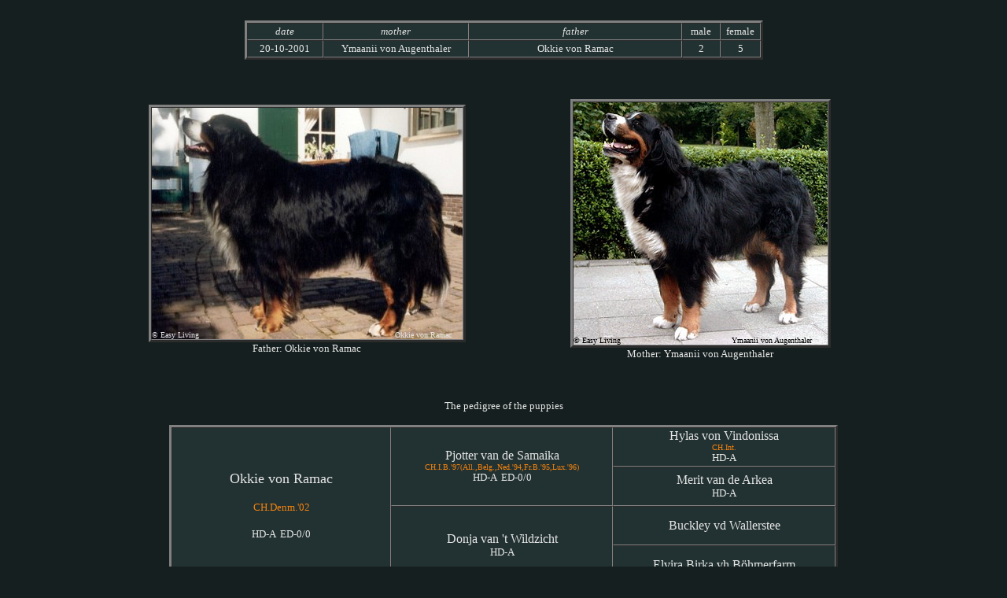

--- FILE ---
content_type: text/html
request_url: http://bernersennenhonden.be/Nestjes/2001-1-Ymaanii-Okkie/01-Ymaanii-Okkie.htm
body_size: 2779
content:
<html>

<head>
<SCRIPT language="JavaScript">
var bericht ="Need something? mail Easy Living"; 
function click(e) 
{
 if (document.all) 
  {
   if (event.button == 2) 
    { alert(bericht);
      return false;
    }
  }
 if (document.layers) 
  {
   if (e.which == 3) 
    { 
     alert(bericht);
     return false;
    }
  }
}
  if (document.layers) 
   {
    document.captureEvents(Event.MOUSEDOWN);
   }
    document.onmousedown=click;
</script>
<STYLE type="text/css">
<!--
BODY {
scrollbar-face-color: #161F1F;
scrollbar-highlight-color: #303030;
scrollbar-3dlight-color: #161F1F;
scrollbar-darkshadow-color: #303030;
scrollbar-shadow-color: #161F1F;
scrollbar-arrow-color: #842E00;
scrollbar-track-color: #161F1F;
}
-->
</STYLE>
<meta http-equiv="Content-Type" content="text/html; charset=windows-1252">
<meta http-equiv="Content-Language" content="nl-be">
<title>Puppy pagina</title>
<meta name="keywords" content="Berner Sennen">
<meta http-equiv="Page-Enter" content="blendTrans(Duration=0.5)">
</head>

<body bgcolor="#161F1F" style="font-family:Comic Sans MS; font-size:10pt" link="#FFFFFF" vlink="#C0C0C0" alink="#800000">

<div align="center">
	<a name="top"></a>
	<table border="0" cellpadding="0" cellspacing="0" width="1100">
		<tr>
			<td>
          <div align="center">
&nbsp;<table border="3" width="659" bordercolorlight="#993300" bordercolordark="#993300" height="28" id="table29" style="font-family: Comic Sans MS; font-size: 10pt" cellspacing="0" cellpadding="0" bgcolor="#223131">
            <tr>
              <td width="102" height="22" align="center" bordercolorlight="#FF6600" bordercolordark="#800000">
                <p align="center" style="margin-top: 0; margin-bottom: 0"><i>
				<font size="2" color="#E5E5E5">date</font></i></td>
              <td width="195" height="22" align="center" bordercolorlight="#FF6600" bordercolordark="#800000">
              <p style="margin-top: 0; margin-bottom: 0">
              <font color="#E5E5E5">
              <i>mother</i></font></td>
              <td width="292" height="22" align="center" bordercolorlight="#FF6600" bordercolordark="#800000">
                <font color="#E5E5E5">
                <i>father</i></font></td>
              <td width="49" height="22" align="center" bordercolorlight="#FF6600" bordercolordark="#800000">
                <font color="#E5E5E5">male</font></td>
              <td width="50" height="22" align="center" bordercolorlight="#FF6600" bordercolordark="#800000">
                <p align="center" style="margin-top: 0; margin-bottom: 0">
				<font color="#E5E5E5">female</font></p>
              </td>
              </tr>
            <tr>
              <td width="102" height="22" align="center" bordercolorlight="#FF6600" bordercolordark="#800000">
                <font color="#E5E5E5">20-10-2001</font></td>
              <td width="195" height="22" align="center" bordercolorlight="#FF6600" bordercolordark="#800000">
              <font color="#E5E5E5">Ymaanii von Augenthaler</font></td>
              <td width="292" height="22" align="center" bordercolorlight="#FF6600" bordercolordark="#800000">
                <font color="#E5E5E5">Okkie von Ramac</font></td>
              <td width="49" height="22" align="center" bordercolorlight="#FF6600" bordercolordark="#800000">
                <font color="#E5E5E5">2</font></td>
              <td width="50" height="22" align="center" bordercolorlight="#FF6600" bordercolordark="#800000">
                <font color="#E5E5E5">5</font></td>
            </tr>
            </table>
          	<p>&nbsp;</p>
				<table border="0" cellpadding="0" cellspacing="0" width="1000" height="309">
					<tr>
						<td width="500">
						<div align="center">
			<table border="3" cellpadding="0" cellspacing="0" width="403" bordercolorlight="#993300" bordercolordark="#993300" height="302" bgcolor="#240700" background="Okkie-400.jpg">
				<tr>
					<td bordercolorlight="#F3830F" bordercolordark="#800000" bordercolor="#FFFFFF" valign="bottom">
					<p align="left" style="margin-top: 0; margin-bottom: 0">
					<font size="1" color="#E5E5E5">© Easy Living&nbsp;&nbsp;&nbsp;&nbsp;&nbsp;&nbsp;&nbsp;&nbsp;&nbsp;&nbsp;&nbsp;&nbsp;&nbsp;&nbsp;&nbsp;&nbsp;&nbsp;&nbsp;&nbsp;&nbsp;&nbsp;&nbsp;&nbsp;&nbsp;&nbsp;&nbsp;&nbsp;&nbsp;&nbsp;&nbsp;&nbsp;&nbsp;&nbsp;&nbsp;&nbsp;&nbsp;&nbsp;&nbsp;&nbsp;&nbsp;&nbsp;&nbsp;&nbsp;&nbsp;&nbsp;&nbsp;&nbsp;&nbsp;&nbsp;&nbsp;&nbsp;&nbsp;&nbsp;&nbsp;&nbsp;&nbsp;&nbsp;&nbsp;&nbsp;&nbsp;&nbsp;&nbsp;&nbsp;&nbsp;&nbsp;&nbsp;&nbsp;&nbsp;&nbsp;&nbsp;&nbsp;&nbsp;&nbsp;&nbsp;&nbsp;&nbsp;&nbsp;&nbsp;&nbsp;&nbsp;&nbsp;&nbsp; 
					Okkie von Ramac</font></td>
				</tr>
				</table>
						<p style="margin-top: 0; margin-bottom: 0">
						<font size="2" color="#E5E5E5">Father: 
						Okkie von Ramac</font></div>
						</td>
						<td width="500">
						<div align="center">
			<table border="3" cellpadding="0" cellspacing="0" width="331" bordercolorlight="#993300" bordercolordark="#993300" height="316" bgcolor="#240700" background="Bonny.jpg">
				<tr>
					<td bordercolorlight="#F3830F" bordercolordark="#800000" bordercolor="#FFFFFF" valign="bottom">
					<p align="left" style="margin-top: 0; margin-bottom: 0">
					<font size="1">© Easy Living&nbsp;&nbsp;&nbsp;&nbsp;&nbsp;&nbsp;&nbsp;&nbsp;&nbsp;&nbsp;&nbsp;&nbsp;&nbsp;&nbsp;&nbsp;&nbsp;&nbsp;&nbsp;&nbsp;&nbsp;&nbsp;&nbsp;&nbsp;&nbsp;&nbsp;&nbsp;&nbsp;&nbsp;&nbsp;&nbsp;&nbsp;&nbsp;&nbsp;&nbsp;&nbsp;&nbsp;&nbsp;&nbsp;&nbsp;&nbsp;&nbsp;&nbsp;&nbsp;&nbsp;&nbsp;&nbsp; 
					Ymaanii von Augenthaler</font></td>
				</tr>
				</table>
						<p style="margin-top: 0; margin-bottom: 0">
						<font size="2" color="#E5E5E5">Mother: 
						Ymaanii von Augenthaler</font></div>
						</td>
					</tr>
				</table>
				<p>&nbsp;</p>
			<p><font size="2" color="#E5E5E5">The pedigree of the puppies</font></p>
			<table border="3" cellpadding="0" cellspacing="0" width="850" bordercolorlight="#993300" bordercolordark="#993300" height="200" bgcolor="#223131">
				<tr>
					<td bordercolorlight="#F3830F" bordercolordark="#800000" bordercolor="#FFFFFF" valign="middle" rowspan="4" align="center" width="281" height="107">
					<p style="margin-top: 0; margin-bottom: 0">
					<font color="#E5E5E5" size="4">Okkie von Ramac</font></p>
					<p style="margin-top: 0; margin-bottom: 0">
					&nbsp;</p>
					<p style="margin-top: 0; margin-bottom: 0">
					<font size="2" color="#F3830F">CH.Denm.'02</font><p style="margin-top: 0; margin-bottom: 0">
					&nbsp;<p style="margin-top: 0; margin-bottom: 0">
					<font size="2" color="#E5E5E5">HD-A&nbsp; ED-0/0</font></td>
					<td bordercolorlight="#F3830F" bordercolordark="#800000" bordercolor="#FFFFFF" valign="middle" rowspan="2" align="center" width="281" height="57">
					<p style="margin-top: 0; margin-bottom: 0">
					<font color="#E5E5E5">Pjotter van de Samaika</font></p>
					<p style="margin-top: 0; margin-bottom: 0">
					<font size="1" color="#F3830F">CH.I.B.'97(All.,Belg.,Ned.'94,Fr.B.'95,Lux.'96)</font><p style="margin-top: 0; margin-bottom: 0">
					<font size="2" color="#E5E5E5">HD-A&nbsp; ED-0/0</font></td>
					<td bordercolorlight="#F3830F" bordercolordark="#800000" bordercolor="#FFFFFF" valign="middle" align="center" width="282" height="50">
					<p style="margin-top: 0; margin-bottom: 0">
					<font color="#E5E5E5">Hylas von Vindonissa</font></p>
					<p style="margin-top: 0; margin-bottom: 0">
					<font size="1" color="#F3830F">CH.Int.</font></p>
					<p style="margin-top: 0; margin-bottom: 0">
					<font size="2" color="#E5E5E5">HD-A</font></td>
				</tr>
				<tr>
					<td bordercolorlight="#F3830F" bordercolordark="#800000" bordercolor="#FFFFFF" valign="middle" align="center" width="282" height="50">
					<p style="margin-top: 0; margin-bottom: 0">
					<font color="#E5E5E5">Merit van de Arkea</font><p style="margin-top: 0; margin-bottom: 0">
					<font size="2" color="#E5E5E5">HD-A</font></td>
				</tr>
				<tr>
					<td bordercolorlight="#F3830F" bordercolordark="#800000" bordercolor="#FFFFFF" valign="middle" rowspan="2" align="center" width="281" height="57">
					<p style="margin-top: 0; margin-bottom: 0">
					<font color="#E5E5E5">Donja van 't Wildzicht</font></p>
					<p style="margin-top: 0; margin-bottom: 0">
					<font size="2" color="#E5E5E5">HD-A</font></td>
					<td bordercolorlight="#F3830F" bordercolordark="#800000" bordercolor="#FFFFFF" valign="middle" align="center" width="282" height="50">
					<p style="margin-top: 0; margin-bottom: 0">
					<font color="#E5E5E5">Buckley vd Wallerstee</font></td>
				</tr>
				<tr>
					<td bordercolorlight="#F3830F" bordercolordark="#800000" bordercolor="#FFFFFF" valign="middle" align="center" width="282" height="50">
					<p style="margin-top: 0; margin-bottom: 0">
					<font color="#E5E5E5">Elvira Birka vh Böhmerfarm</font></td>
				</tr>
				<tr>
					<td bordercolorlight="#F3830F" bordercolordark="#800000" bordercolor="#FFFFFF" valign="middle" rowspan="4" align="center" width="281" height="107">
					<p style="margin-top: 0; margin-bottom: 0">
					<font color="#E5E5E5" size="4">Ymaanii von Augenthaler</font></p>
					<p style="margin-top: 0; margin-bottom: 0">&nbsp;</p>
					<p style="margin-top: 0; margin-bottom: 0">
					<font size="2" color="#E5E5E5">HD-A&nbsp; ED-0/0</font></td>
					<td bordercolorlight="#F3830F" bordercolordark="#800000" bordercolor="#FFFFFF" valign="middle" rowspan="2" align="center" width="281" height="57">
					<p style="margin-top: 0; margin-bottom: 0">
					<font color="#E5E5E5">Qaey van de Klaverhoeve</font></p>
					<p style="margin-top: 0; margin-bottom: 0">
					<font size="1" color="#F3830F">CH.I.B.'96(Ned.'94,B.'95)</font></p>
					<p style="margin-top: 0; margin-bottom: 0">
					<font size="2" color="#E5E5E5">HD-B</font></td>
					<td bordercolorlight="#F3830F" bordercolordark="#800000" bordercolor="#FFFFFF" valign="middle" align="center" width="282" height="50">
					<p style="margin-top: 0; margin-bottom: 0">
					<font color="#E5E5E5">Pascha v Gabiar</font></p>
					<p style="margin-top: 0; margin-bottom: 0">
					<font size="1" color="#F3830F">CH(Ned.'90)WorldW.'90</font></p>
					<p style="margin-top: 0; margin-bottom: 0">
					<font size="2" color="#E5E5E5">HD-A</font></td>
				</tr>
				<tr>
					<td bordercolorlight="#F3830F" bordercolordark="#800000" bordercolor="#FFFFFF" valign="middle" align="center" width="282" height="50">
					<p style="margin-top: 0; margin-bottom: 0">
					<font color="#E5E5E5">Lotti v't Baallaershof</font></p>
					<p style="margin-top: 0; margin-bottom: 0">
					<font size="2" color="#E5E5E5">HD-B</font></td>
				</tr>
				<tr>
					<td bordercolorlight="#F3830F" bordercolordark="#800000" bordercolor="#FFFFFF" valign="middle" rowspan="2" align="center" width="281" height="57">
					<p style="margin-top: 0; margin-bottom: 0">
					<font color="#E5E5E5">Ullinchen vom Vieräugler</font></p>
					<p style="margin-top: 0; margin-bottom: 0">
					<font size="2" color="#E5E5E5">HD-A</font></td>
					<td bordercolorlight="#F3830F" bordercolordark="#800000" bordercolor="#FFFFFF" valign="middle" align="center" width="282" height="50">
					<p style="margin-top: 0; margin-bottom: 0">
					<font color="#E5E5E5">Orry v Vieräugler</font></p>
					<p style="margin-top: 0; margin-bottom: 0">
					<font size="1" color="#F3830F">CH.I.B.'95(B.'94All'95Fr.B.Ned.'96</font></p>
					<p style="margin-top: 0; margin-bottom: 0">
					<font size="1" color="#F3830F">Autr.Lux'98)VDH.CH'95</font></p>
					<p style="margin-top: 0; margin-bottom: 0">
					<font size="2" color="#E5E5E5">HD-A</font></td>
				</tr>
				<tr>
					<td bordercolorlight="#F3830F" bordercolordark="#800000" bordercolor="#FFFFFF" valign="middle" align="center" width="282" height="50">
					<p align="center" style="margin-top: 0; margin-bottom: 0">
					<font color="#E5E5E5">Saschana vom Vieräugler</font><p align="center" style="margin-top: 0; margin-bottom: 0">
					<font size="2" color="#E5E5E5">HD-A</font></td>
				</tr>
				</table>
				<p align="center" style="margin-top: 0; margin-bottom: 0">&nbsp;</p>
			<p align="center" style="margin-top: 0; margin-bottom: 0">&nbsp;</p>
			<p align="center" style="margin-top: 0; margin-bottom: 0">&nbsp;</p>
			<table border="3" width="100" bordercolorlight="#993300" bordercolordark="#993300" height="28" id="table27" style="font-family: Comic Sans MS; font-size: 10pt" cellspacing="0" cellpadding="0" bgcolor="#223131">
            <tr>
              <td width="688" height="22" align="center" bordercolorlight="#FF6600" bordercolordark="#800000">
                <p style="margin-top: 0; margin-bottom: 0">
				<img border="0" src="Nestje.jpg" width="332" height="249"></td>
            </tr>
            <tr>
              <td width="688" height="22" align="center" bordercolorlight="#FF6600" bordercolordark="#800000">
                <p style="margin-top: 0; margin-bottom: 0">
				<font color="#E5E5E5">Amaaris, Angel,Appalonia, Asy, Amber, Axl en Aorka</font></td>
            </tr>
            </table>
          	<p style="margin-top: 0; margin-bottom: 0">&nbsp;</p>
<p style="margin-top: 0; margin-bottom: 0">&nbsp;</p>
<p style="margin-top: 0; margin-bottom: 0"><a name="name list"></a></p>
<p style="margin-top: 0; margin-bottom: 0">&nbsp;</p>
<p style="margin-top: 0; margin-bottom: 0">&nbsp;</p>
<table border="2" width="800" bordercolorlight="#993300" bordercolordark="#993300" height="28" id="table28" style="font-family: Comic Sans MS; font-size: 10pt" cellspacing="0" cellpadding="0" bgcolor="#223131">
            <tr>
              <td width="102" height="22" align="center" bordercolorlight="#FF6600" bordercolordark="#800000">
                <p align="center" style="margin-top: 0; margin-bottom: 0"><i>
				<font size="2" color="#E5E5E5">date</font></i></td>
              <td width="279" height="22" align="center" bordercolorlight="#FF6600" bordercolordark="#800000">
              <p style="margin-top: 0; margin-bottom: 0">
              <font color="#E5E5E5">
              <i>mother</i></font></td>
              <td width="280" height="22" align="center" bordercolorlight="#FF6600" bordercolordark="#800000">
                <p style="margin-top: 0; margin-bottom: 0">
                <font color="#E5E5E5">
                <i>father</i></font></td>
              <td width="53" height="22" align="center" bordercolorlight="#FF6600" bordercolordark="#800000">
                <p style="margin-top: 0; margin-bottom: 0">
                <font color="#E5E5E5">male</font></td>
              <td width="54" height="22" align="center" bordercolorlight="#FF6600" bordercolordark="#800000">
                <p align="center" style="margin-top: 0; margin-bottom: 0">
				<font color="#E5E5E5">female</font></p>
              </td>
              </tr>
            <tr>
              <td width="102" height="22" align="center" bordercolorlight="#FF6600" bordercolordark="#800000">
                <p style="margin-top: 0; margin-bottom: 0">
                <font color="#E5E5E5">20-10-2001</font></td>
              <td width="279" height="22" align="center" bordercolorlight="#FF6600" bordercolordark="#800000">
              <p style="margin-top: 0; margin-bottom: 0">
              <font color="#E5E5E5">Ymaanii von Augenthaler</font></td>
              <td width="280" height="22" align="center" bordercolorlight="#FF6600" bordercolordark="#800000">
                <p style="margin-top: 0; margin-bottom: 0">
                <font color="#E5E5E5">Okkie von Ramac</font></td>
              <td width="53" height="22" align="center" bordercolorlight="#FF6600" bordercolordark="#800000">
                <p style="margin-top: 0; margin-bottom: 0">
                <font color="#E5E5E5">2</font></td>
              <td width="54" height="22" align="center" bordercolorlight="#FF6600" bordercolordark="#800000">
                <p style="margin-top: 0; margin-bottom: 0">
                <font color="#E5E5E5">5</font></td>
            </tr>
            </table>
          	<p style="margin-top: 0; margin-bottom: 0">&nbsp;</p>
<div align="center">
	<table border="2" cellpadding="0" cellspacing="0" width="800" bordercolorlight="#993300" bordercolordark="#993300" bgcolor="#223131" style="font-family: Comic Sans MS; font-size: 10pt; color: #E5E5E5">
		<tr>
			<td bordercolorlight="#F3830F" bordercolordark="#800000" width="102" align="center">
			<p style="margin-top: 0; margin-bottom: 0"><i>
			<font color="#E5E5E5" size="1">name</font></i></td>
			<td bordercolorlight="#F3830F" bordercolordark="#800000" align="center" width="56">
			<p style="margin-top: 0; margin-bottom: 0"><i>
			<font color="#E5E5E5" size="1">gender</font></i></td>
			<td bordercolorlight="#F3830F" bordercolordark="#800000" align="center" width="33">
			<p style="margin-top: 0; margin-bottom: 0"><i>
			<font color="#E5E5E5" size="1">HD</font></i></td>
			<td bordercolorlight="#F3830F" bordercolordark="#800000" align="center" width="35">
			<p style="margin-top: 0; margin-bottom: 0"><i>
			<font color="#E5E5E5" size="1">ED</font></i></td>
			<td bordercolorlight="#F3830F" bordercolordark="#800000" align="center" width="157">
			<p style="margin-top: 0; margin-bottom: 0"><i>
			<font color="#E5E5E5" size="1">country</font></i></td>
			<td bordercolorlight="#F3830F" bordercolordark="#800000" align="center" width="248">
			<p style="margin-top: 0; margin-bottom: 0">
			<font size="1" color="#E5E5E5"><i>remarks 
			/ owner</i></font></td>
			<td bordercolorlight="#F3830F" bordercolordark="#800000" align="center" width="73">
			<font size="1" color="#E5E5E5"><i>age&nbsp; of death</i></font></td>
			<td bordercolorlight="#F3830F" bordercolordark="#800000" align="center" width="74">
			<p style="margin-top: 0; margin-bottom: 0">
			<font size="1" color="#E5E5E5"><i>pictures</i></font></td>
		</tr>
		<tr>
			<td bordercolorlight="#F3830F" bordercolordark="#800000" width="102" align="center">
			<p style="margin-top: 0; margin-bottom: 0">
			<font color="#E5E5E5" size="2">Amaaris</font></td>
			<td bordercolorlight="#F3830F" bordercolordark="#800000" align="center" width="56">
			<p style="margin-top: 0; margin-bottom: 0">
			<font size="2" color="#E5E5E5">male</font></td>
			<td bordercolorlight="#F3830F" bordercolordark="#800000" align="center" width="33">
			<p style="margin-top: 0; margin-bottom: 0">
			<font size="2" color="#E5E5E5">B</font></td>
			<td bordercolorlight="#F3830F" bordercolordark="#800000" align="center" width="35">
			<p style="margin-top: 0; margin-bottom: 0">
			<font size="2" color="#E5E5E5">0-0</font></td>
			<td bordercolorlight="#F3830F" bordercolordark="#800000" align="center" width="157">
			<p style="margin-top: 0; margin-bottom: 0">
			<font color="#E5E5E5" size="2">Netherlands</font></td>
			<td bordercolorlight="#F3830F" bordercolordark="#800000" width="248" align="center">
			<p style="margin-top: 0; margin-bottom: 0">
			<font size="2" color="#E5E5E5">
			<a target="_blank" href="http://www.vandebernervallei.nl/">
			<font color="#E5E5E5">van de 
			Bernervallei</font></a></font></td>
			<td bordercolorlight="#F3830F" bordercolordark="#800000" width="73" align="center">
			<font size="2" color="#E5E5E5">8,2</font></td>
			<td bordercolorlight="#F3830F" bordercolordark="#800000" width="74" align="center">
			<p style="margin-top: 0; margin-bottom: 0">
			<font size="2" color="#E5E5E5"><a target="_self" href="#Amaaris">
			<font color="#E5E5E5">click</font></a></font></td>
		</tr>
		<tr>
			<td bordercolorlight="#F3830F" bordercolordark="#800000" width="102" align="center">
			<p style="margin-top: 0; margin-bottom: 0">
			<font size="2" color="#E5E5E5">Axl</font></td>
			<td bordercolorlight="#F3830F" bordercolordark="#800000" align="center" width="56">
			<p style="margin-top: 0; margin-bottom: 0">
			<font size="2" color="#E5E5E5">male</font></td>
			<td bordercolorlight="#F3830F" bordercolordark="#800000" align="center" width="33">
			<p style="margin-top: 0; margin-bottom: 0">&nbsp;</td>
			<td bordercolorlight="#F3830F" bordercolordark="#800000" align="center" width="35">
			<p style="margin-top: 0; margin-bottom: 0">&nbsp;</td>
			<td bordercolorlight="#F3830F" bordercolordark="#800000" align="center" width="157">
			<p style="margin-top: 0; margin-bottom: 0">Germany</td>
			<td bordercolorlight="#F3830F" bordercolordark="#800000" width="248" align="center">
			<p style="margin-top: 0; margin-bottom: 0">&nbsp;</td>
			<td bordercolorlight="#F3830F" bordercolordark="#800000" width="73" align="center">
			&nbsp;</td>
			<td bordercolorlight="#F3830F" bordercolordark="#800000" width="74" align="center">
			<p style="margin-top: 0; margin-bottom: 0">&nbsp;</td>
		</tr>
		<tr>
			<td bordercolorlight="#F3830F" bordercolordark="#800000" width="102" align="center">
			<p style="margin-top: 0; margin-bottom: 0">
			<font size="2" color="#E5E5E5">Angel</font></td>
			<td bordercolorlight="#F3830F" bordercolordark="#800000" align="center" width="56">
			<p style="margin-top: 0; margin-bottom: 0">
			<font size="2" color="#E5E5E5">female</font></td>
			<td bordercolorlight="#F3830F" bordercolordark="#800000" align="center" width="33">
			<p style="margin-top: 0; margin-bottom: 0">&nbsp;</td>
			<td bordercolorlight="#F3830F" bordercolordark="#800000" align="center" width="35">
			<p style="margin-top: 0; margin-bottom: 0">&nbsp;</td>
			<td bordercolorlight="#F3830F" bordercolordark="#800000" align="center" width="157">
			<p style="margin-top: 0; margin-bottom: 0">
			<font color="#E5E5E5" size="2">Netherlands</font></td>
			<td bordercolorlight="#F3830F" bordercolordark="#800000" width="248" align="center">
			<p style="margin-top: 0; margin-bottom: 0">Lyme disease</td>
			<td bordercolorlight="#F3830F" bordercolordark="#800000" width="73" align="center">
			8,2</td>
			<td bordercolorlight="#F3830F" bordercolordark="#800000" width="74" align="center">
			<p style="margin-top: 0; margin-bottom: 0">&nbsp;</td>
		</tr>
		<tr>
			<td bordercolorlight="#F3830F" bordercolordark="#800000" width="102" align="center">
			<p style="margin-top: 0; margin-bottom: 0">
			<font size="2" color="#E5E5E5">Appalonia</font></td>
			<td bordercolorlight="#F3830F" bordercolordark="#800000" align="center" width="56">
			<p style="margin-top: 0; margin-bottom: 0">
			<font size="2" color="#E5E5E5">female</font></td>
			<td bordercolorlight="#F3830F" bordercolordark="#800000" align="center" width="33">
			<p style="margin-top: 0; margin-bottom: 0">
			<font size="2" color="#E5E5E5">A</font></td>
			<td bordercolorlight="#F3830F" bordercolordark="#800000" align="center" width="35">
			<p style="margin-top: 0; margin-bottom: 0">
			<font size="2" color="#E5E5E5">2</font></td>
			<td bordercolorlight="#F3830F" bordercolordark="#800000" align="center" width="157">
			<p style="margin-top: 0; margin-bottom: 0">
			<font size="2" color="#E5E5E5">Belgium</font></td>
			<td bordercolorlight="#F3830F" bordercolordark="#800000" width="248" align="center">
			<p style="margin-top: 0; margin-bottom: 0">
			<font size="2" color="#E5E5E5">Easy Living</font></td>
			<td bordercolorlight="#F3830F" bordercolordark="#800000" width="73" align="center">
			<font size="2" color="#E5E5E5">7,9</font></td>
			<td bordercolorlight="#F3830F" bordercolordark="#800000" width="74" align="center">
			<p style="margin-top: 0; margin-bottom: 0">
			<font size="2" color="#E5E5E5"><a target="_self" href="#Appalonia">
			<font color="#E5E5E5">click</font></a></font></td>
		</tr>
		<tr>
			<td bordercolorlight="#F3830F" bordercolordark="#800000" width="102" align="center">
			<p style="margin-top: 0; margin-bottom: 0">
			<font size="2" color="#E5E5E5">Asy</font></td>
			<td bordercolorlight="#F3830F" bordercolordark="#800000" align="center" width="56">
			<p style="margin-top: 0; margin-bottom: 0">
			<font size="2" color="#E5E5E5">female</font></td>
			<td bordercolorlight="#F3830F" bordercolordark="#800000" align="center" width="33">
			<p style="margin-top: 0; margin-bottom: 0">&nbsp;</td>
			<td bordercolorlight="#F3830F" bordercolordark="#800000" align="center" width="35">
			<p style="margin-top: 0; margin-bottom: 0">&nbsp;</td>
			<td bordercolorlight="#F3830F" bordercolordark="#800000" align="center" width="157">
			<p style="margin-top: 0; margin-bottom: 0">
			<font size="2" color="#E5E5E5">Netherlands</font></td>
			<td bordercolorlight="#F3830F" bordercolordark="#800000" width="248" align="center">
			<p style="margin-top: 0; margin-bottom: 0">&nbsp;</td>
			<td bordercolorlight="#F3830F" bordercolordark="#800000" width="73" align="center">
			<p style="margin-top: 0; margin-bottom: 0">7,1</td>
			<td bordercolorlight="#F3830F" bordercolordark="#800000" width="74" align="center">
			<p style="margin-top: 0; margin-bottom: 0">&nbsp;</td>
		</tr>
		<tr>
			<td bordercolorlight="#F3830F" bordercolordark="#800000" width="102" align="center">
			<p style="margin-top: 0; margin-bottom: 0">
			<font size="2" color="#E5E5E5">Amber</font></td>
			<td bordercolorlight="#F3830F" bordercolordark="#800000" align="center" width="56">
			<p style="margin-top: 0; margin-bottom: 0">
			<font size="2" color="#E5E5E5">female</font></td>
			<td bordercolorlight="#F3830F" bordercolordark="#800000" align="center" width="33">
			<p style="margin-top: 0; margin-bottom: 0">&nbsp;</td>
			<td bordercolorlight="#F3830F" bordercolordark="#800000" align="center" width="35">
			<p style="margin-top: 0; margin-bottom: 0">&nbsp;</td>
			<td bordercolorlight="#F3830F" bordercolordark="#800000" align="center" width="157">
			<p style="margin-top: 0; margin-bottom: 0">Belgium</td>
			<td bordercolorlight="#F3830F" bordercolordark="#800000" width="248" align="center">
			<p style="margin-top: 0; margin-bottom: 0">&nbsp;</td>
			<td bordercolorlight="#F3830F" bordercolordark="#800000" width="73" align="center">
			<p style="margin-top: 0; margin-bottom: 0">7,6</td>
			<td bordercolorlight="#F3830F" bordercolordark="#800000" width="74" align="center">
			<p style="margin-top: 0; margin-bottom: 0">&nbsp;</td>
		</tr>
		<tr>
			<td bordercolorlight="#F3830F" bordercolordark="#800000" width="102" align="center">
			<p style="margin-top: 0; margin-bottom: 0">
			<font size="2" color="#E5E5E5">Aorka</font></td>
			<td bordercolorlight="#F3830F" bordercolordark="#800000" align="center" width="56">
			<p style="margin-top: 0; margin-bottom: 0">
			<font size="2" color="#E5E5E5">female</font></td>
			<td bordercolorlight="#F3830F" bordercolordark="#800000" align="center" width="33">
			<p style="margin-top: 0; margin-bottom: 0">B</td>
			<td bordercolorlight="#F3830F" bordercolordark="#800000" align="center" width="35">
			<p style="margin-top: 0; margin-bottom: 0">0-0</td>
			<td bordercolorlight="#F3830F" bordercolordark="#800000" align="center" width="157">
			<p style="margin-top: 0; margin-bottom: 0">
			<font size="2" color="#E5E5E5">Belgium</font></td>
			<td bordercolorlight="#F3830F" bordercolordark="#800000" width="248" align="center">
			<p style="margin-top: 0; margin-bottom: 0">&nbsp;</td>
			<td bordercolorlight="#F3830F" bordercolordark="#800000" width="73" align="center">
			<p style="margin-top: 0; margin-bottom: 0">10,2</td>
			<td bordercolorlight="#F3830F" bordercolordark="#800000" width="74" align="center">
			<p style="margin-top: 0; margin-bottom: 0">&nbsp;</td>
		</tr>
	</table>
	<p><i><font size="2"><a target="_self" href="#top">top of page</a></font></i></p>
	<p>&nbsp;</p>
	<p>&nbsp;</p>
	<p>&nbsp;</p>
	<p>&nbsp;</p>
	<p>&nbsp;</p>
	<p>&nbsp;</p>
	<p><a name="Amaaris"></a></p>
	<p>&nbsp;</p>
	<p>&nbsp;</p>
			<table border="3" width="100" bordercolorlight="#993300" bordercolordark="#993300" height="28" id="table30" style="font-family: Comic Sans MS; font-size: 10pt" cellspacing="0" cellpadding="0" bgcolor="#223131">
            <tr>
              <td width="688" height="22" align="center" bordercolorlight="#FF6600" bordercolordark="#800000">
                <p style="margin-top: 0; margin-bottom: 0">
				<img border="0" src="Amaaris.jpg" width="400" height="385"></td>
            </tr>
            <tr>
              <td width="688" height="22" align="center" bordercolorlight="#FF6600" bordercolordark="#800000">
                <p style="margin-top: 0; margin-bottom: 0">
				<font color="#E5E5E5">Amaaris</font></td>
            </tr>
            </table>
          	</div>
          	</div>
			<p align="center"><a href="#name list"><font size="1"><i>top</i></font></a><p align="center">&nbsp;<p align="center">&nbsp;<p align="center">&nbsp;<p align="center">&nbsp;<p align="center">
			<a name="Appalonia"></a>
			<p align="center">&nbsp;<p align="center">&nbsp;<p align="center">&nbsp;<div align="center">
			<table border="0" cellpadding="0" cellspacing="0" width="900" bordercolorlight="#99CCFF" bordercolordark="#99CCFF">
				<tr>
					<td>
          <div align="center">
<div align="center">
			<table border="3" width="100" bordercolorlight="#993300" bordercolordark="#993300" height="28" id="table31" style="font-family: Comic Sans MS; font-size: 10pt" cellspacing="0" cellpadding="0" bgcolor="#223131">
            <tr>
              <td width="688" height="22" align="center" bordercolorlight="#FF6600" bordercolordark="#800000">
                <p style="margin-top: 0; margin-bottom: 0">
				&nbsp;</td>
            </tr>
            <tr>
              <td width="688" height="22" align="center" bordercolorlight="#FF6600" bordercolordark="#800000">
                <p style="margin-top: 0; margin-bottom: 0">
				<font color="#E5E5E5">Appalonia</font></td>
            </tr>
            </table>
          	</div>
          	</div>
					</td>
					<td>&nbsp;</td>
					<td>
          <div align="center">
<div align="center">
			<table border="3" width="100" bordercolorlight="#993300" bordercolordark="#993300" height="28" id="table32" style="font-family: Comic Sans MS; font-size: 10pt" cellspacing="0" cellpadding="0" bgcolor="#223131">
            <tr>
              <td width="688" height="22" align="center" bordercolorlight="#FF6600" bordercolordark="#800000">
                <p style="margin-top: 0; margin-bottom: 0">
				<img border="0" src="nina-04-09-03-3.jpg" width="500" height="375"></td>
            </tr>
            <tr>
              <td width="688" height="22" align="center" bordercolorlight="#FF6600" bordercolordark="#800000">
                <p style="margin-top: 0; margin-bottom: 0">
				<font color="#E5E5E5">Appalonia</font></td>
            </tr>
            </table>
          	</div>
          	</div>
					</td>
				</tr>
			</table>
			</div>
			<p align="center"><a href="#name list"><font size="1"><i>top</i></font></a></td>
		</tr>
	</table>
</div>

</body>

</html>